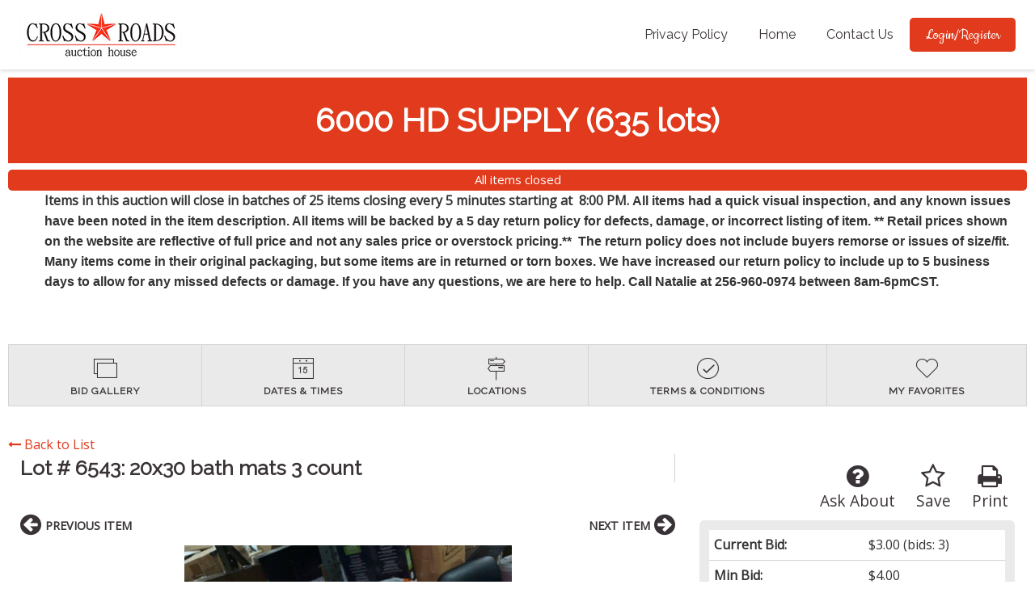

--- FILE ---
content_type: text/html; charset=UTF-8
request_url: https://bid.crossroadsauctionhouse.com/newhome/load_angular_template/detail?v=8.04
body_size: 10223
content:
  <div class="row">
    <div class="column small-12">
        <p><alert ng-if="notify.msg" type="notify.type" close="closeNotify()"><span bind-html-unsafe="notify.msg"></span></alert></p>
    </div>
    <div class="column align-self-right small-12" ng-if = "item.has_whitelist > 0 &&  current_user > 0 && ! item.bidder_on_list ">
        <a class="button btn-primary float-right" href ng-click="getApproved()">Get approved to bid</a>
    </div>
 </div>
 <div class="column small-12" ng-if="is_admin">
   <a href="/admin/auction/edit/id/{{auction.id}}" class="opt"><img src="/images/gear_options.png" width="22" height="22"></a>      
</div>
<div class="row" ng-if="tabsview && (item.next || item.prev)"><a ng-click="backToList()"><i class="fa fa-long-arrow-left">&nbsp;</i>Back to List</a></div>
<div class="searchpage hide-for-print" ng-if="! (tabsview || config.hide_search)"><div class="search-row">
  <div class="row align-center">
    <div class="column large-8 small-12">
      <div ng-include="'typeahead-tmpl.html'"></div>
    </div>
  </div>
</div></div>
<!-- <div class="row align-center"><div class="column large-10 medium-12"> -->
<nav class="row hide-for-print" aria-label="You are here:" role="navigation" ng-cloak>
  <ul class="breadcrumbs column"  ng-if="! tabsview && ! breadcrumbs_address && breadcrumbs">
    <li><a href="/">Home</a></li>
    <li ng-repeat="breadcrumb in breadcrumbs">
      <a ng-href="{{breadcrumb.url}}">{{breadcrumb.label}}</a>
    </li>
    <li>{{item.title}}</li>
  </ul>
  <ul class="breadcrumbs column" ng-if="breadcrumbs_address && ! tabsview">
    <li><a href="/">Home</a></li>
    <li><a ng-href="/auctions/{{item.state_abbreviation | lowercase}}/">{{item.state}}</a></li>
    <li ng-if="item.mapping_county"><a ng-href="/auctions/{{item.state_abbreviation | lowercase}}/county_{{item.mapping_county_slug}}">{{item.mapping_county}}</a></li>
    <li ng-if="item.mapping_city"><a ng-href="/auctions/{{item.state_abbreviation | lowercase}}/city_{{item.mapping_city_slug}}/">{{item.mapping_city}}</a></li>
    <li ng-bind-html="item.title"></li>
  </ul>
</nav>
<div class="row"> 
  <div class="column medium-8 small-12" ng-if="is_admin">
    <a href="/admin/manageitems/edit/auction/{{item.auction_id}}/itemid/{{item.id}}">Edit Item</a>
  </div>
</div>
<div class="row item-head" ng-cloak>
  <div class="column medium-8 small-12">
    <div>
        <h4><span ng-if="! config.lot_number_hide_leading_zeroes">Lot # {{item.lot_number}}: </span><span ng-if="config.lot_number_hide_leading_zeroes">Lot # {{item.lot_number | number}}: </span><span ng-bind-html="item.title"></span></h4>
      <p>
        <span ng-if="auction_location !== item.mapping_address.trim() + ', ' + item.mapping_city.trim() + ', ' + item.state_abbreviation.trim() + ' ' + item.mapping_zip.trim()">
          <span class="item-location-label">ITEM LOCATION:</span><a class="item-location" target="_blank" ng-href="https://maps.google.com/?q={{item.mapping_address.trim()}}, {{item.mapping_city.trim()}}, {{item.state_abbreviation.trim()}} {{item.mapping_zip.trim()}}" ng-bind-html="item.mapping_address + ', ' + item.mapping_city + ', ' + item.state_abbreviation + ' ' + item.mapping_zip"></a>
        </span>
      </p>
    </div>
  </div>
  <div class="column medium-1 small-7">
    <div>
      <b>{{item.fields['Property Type']}}</b>
<b ng-if="item.fields['Square Footage'] && item.fields['Square Footage'] > 0">{{item.fields['Square Footage'] | number}}</b>
<span ng-if="item.fields['Square Footage'] && item.fields['Square Footage'] > 0" class="tip">Sq. Feet</span>    </div>
  </div>
  <div class="column medium-3 small-12 hide-for-print">
    <a onclick="window.print()"><i class="fa fa-print"></i>Print</a>
    <a ng-click="toggleFavorites()" ng-if="item.auction_group_type != 13 && item.auction_group_type != 15"><i class="fa" ng-class="{'fa-star':item.is_favorite == '1', 'fa-star-o': item.is_favorite != '1'}"></i>Save</a>
    <a ng-click="askQuery(item.id)" ng-if="config.asklink_enabled"><i class="fa" ng-class="{'fa-question-circle':item.auction_group_type != '2'}"></i>Ask About</a>
  </div>
</div>
<div class="row" ng-cloak>
  <div class="column medium-6 large-4 small-12 medium-order-2 small-order-1 item-bar">
    <div class="info-box classified-box" ng-if="item.auction_group_type == 11">
        <ul class="bid-info">
          <li class="clearfix" ng-if="(item.auction_group_type == 11 && item.display_make_offer==1 && item.item_price <= 0) == false">
              <span>
                  <span class="classified-price" data-currency="{{item.item_price}}"></span>
              </span>
          </li>
          <li class="clearfix">
              <span class="red classified-sold" ng-if="item.actual_quantity < 1"><b>Sold</b></span>
              <span class="float-left" ng-if="item.actual_quantity > 0">Stock:</span>
              <span class="float-right" ng-if="item.actual_quantity > 1">
                  {{item.actual_quantity}} items              </span>
              <span class="float-right" ng-if="item.actual_quantity == 1">
                  one item remaining              </span>
          </li>
        </ul>   
        <span class="classified-block" ng-if="item.auction_group_type == 11 && item.live == '1' && (rwd_allow_bidding == undefined || rwd_allow_bidding)">
            <span ng-if="(item.quantity - item.actual_quantity) > 0" class="shopping-cart">
                <strong>
                <a href="/myaccount/shoppingcart" target="_blank" class="btn btn-primary">
                  <i class="fa fa-shopping-cart" aria-hidden="true"></i>
                  <label class="cart-badge">{{item.quantity - item.actual_quantity}}</label>
                  <label>My Cart</label>
                </a>
                </strong>
            </span>
            <span ng-if="item.actual_quantity > 0">
                <div class="cc-center" ng-if="! config.disable_credit_card && current_user > 0 && has_cc == 0 && cc_not_needed == 0 && cc_not_added && ! (item.display_make_offer==1)">
                    <a href="#" ng-click="addCreditCard()">
                       Add Credit Card
                    </a>
                </div>
                <span class="float-left" ng-if="(item.auction_group_type == 11 && item.display_make_offer==1 && item.item_price <= 0) == false">Quantity:</span>
                <span class="float-right quantity" ng-if="(item.auction_group_type == 11 && item.display_make_offer==1 && item.item_price <= 0) == false">
                  <input ng-model="item.cart_quantity" data-increment="1" min="1" max="{{item.actual_quantity}}" class="" type="number" value="{{item.actual_quantity}}" ng-focus="show_login_popup()">
                </span>
                <button class="button expanded" ng-if="(item.auction_group_type == 11 && item.display_make_offer==1 && item.item_price <= 0) == false" name="add_cart_button" ng-click="addToCart(item)" type="button">Add to Cart</button>
                <button class="button expanded" name="make_offer_button" ng-if="item.auction_group_type == 11 && item.display_make_offer==1" ng-click="makeOffer(item)" type="button">Make Offer</button>
            </span>
        </span>
         <alert ng-if="alert.msg" type="alert.type" close="closeAlert()" class="sticky"><span><compile-content content="alert.msg"></compile-content></span></alert>
    </div>
    <div class="info-box" ng-if="item.auction_group_type != 11  && item.auction_group_type != 13 && item.auction_group_type != 15">
      <ul ng-if="item.start_time <= (current_time + item.time_offset)" class="bid-info" ng-class="{highlightg:item.highlight === 'highlightg' && !(config.enable_blind_bidding && item.blind_bidding == 1), highlightr:item.highlight === 'highlightr' && !(config.enable_blind_bidding && item.blind_bidding == 1)}">
        <li ng-if="item.status_text.length > 0  && item.current_bid > 0 && (! show_customer_info && ! is_admin && ! (config.enable_blind_bidding && item.blind_bidding == 1)) && item.show_bid_history">
          <b>Status:</b>
          <div ng-class="{green: item.status === 'winning', red: item.status === 'losing'}">{{item.status_text}}</div>
        </li>
        <li ng-if="((show_customer_info && ! (config.enable_blind_bidding && item.blind_bidding == 1)) || is_admin) && item.show_bid_history && item.current_bid > 0">
          <b>High Bidder:</b>
          <div ng-class="{green: item.status === 'winning', red: item.status === 'losing'}">{{crowd_bidder && crowd_bidder == item.high_bidder ? crowd_bidder_username : item.highbidder_username}}<span class="show_buyer_num" ng-if="item.buyer_number > 0"> - {{item.buyer_number}}</span></div>
          <span ng-class="{status_green: item.status === 'winning', status_red: item.status === 'losing'}">{{item.status_text}}</span>
        </li>
        <li ng-if="item.auction_group_type != 18 && item.show_bid_history  && (is_admin || ! (config.enable_blind_bidding && item.blind_bidding == 1))">
          <b>Current Bid:</b>
          <div><span data-currency="{{item.current_bid}}" data-quantity="{{item.quantity}}"></span><span>{{(item.current_bid > 0 && item.bid_count > 0) ? ' (bids: '+item.bid_count+')' : ''}}</span></div>
        </li>
        <li ng-if='item.high_bidder === current_user && item.proxy_bid && item.show_bid_history && (is_admin || ! (config.enable_blind_bidding && item.blind_bidding == 1))'>
          <b class="tipped" tooltip-options="tooltipOptions" tooltip-title="{{item.proxy_title | renderHtml}}">Your Max Bid</b>
          <div data-currency="{{item.proxy_bid}}" data-quantity="{{item.quantity}}"></div>
        </li>
        <li ng-if='item.auction_group_type != 18 && item.show_bid_history && (is_admin || ! (config.enable_blind_bidding && item.blind_bidding == 1))' ng-hide='item.high_bidder === current_user'>
          <b>Min Bid:</b>
          <div data-currency="{{item.minimum_bid}}" data-quantity="{{item.quantity}}"></div>
        </li>
        <li ng-if='config.force_increment_for_proxy && item.show_bid_history && (is_admin || ! (config.enable_blind_bidding && item.blind_bidding == 1))'>
          <b class="tipped" tooltip-options="tooltipOptions" tooltip-title=" {{item.flat_increment > 0 ? 'The Bid increments on the item is $%s'.replace('%s', item.flat_increment) : item.increment_schemes_tips[item.increment] | renderHtml}}">Bid Increment:</b>
          <div>{{item.current_increment | currency}}</div>
        </li>
        <li ng-if="!item.is_live_online && item.end_time > 0 && item.start_time > 0 && (item.end_time - (current_time + item.time_offset)) > 0">
          <b>Bidding Ends:</b>
          <div>{{item.end_time_display}}</div>
        </li>
        
        <li ng-if=" item.end_time > 0 && item.start_time > 0 && (item.end_time - (current_time + item.time_offset)) > 0 && !(item.first_to_reserve == 1 && item.has_reserve && item.reserve_met)">
            <b ng-if="!item.is_live_online">Time Remaining:</b>
            <b ng-if="item.is_live_online">Live Bidding Starts:</b>
          <div ng-class="{red: (item.end_time - (current_time + item.time_offset)) <= 0, lessthantwelve: (item.end_time - (current_time + item.time_offset)) <= 43200}">
          {{item.end_time | duration: (current_time + item.time_offset)}}
          <span class="red_small extendedspan" ng-show="item.bidding_extended > 0"> (bidding was extended)</span>
          </div>
        </li>
        <li ng-if=" item.first_to_reserve == 1 && item.has_reserve && item.reserve_met">
             <b>Time Remaining:</b>
             <div class="red">
                 <span>Closed</span>
             </div>
        </li>

        <li ng-if="item.end_time <= 0 || item.start_time <= 0">
          <b class="green">Dates to be announced</b>
        </li>
        <li ng-if="item.end_time > 0 && (item.end_time - (current_time + item.time_offset)) <= 0">
          <b>Bidding Ended:</b>
          <div>{{item.end_time_display}}</div>
        </li>
        <li ng-if="item.group_class.length > 0" class="softclose" ng-class="{c1: item.group_class === 'c1', c2: item.group_class === 'c2'}" title="{{item.group_tip}}">
          Soft Close Group        </li>
        <li ng-if="item.has_reserve && item.reserve_option != 'none' && (is_admin || ! (config.enable_blind_bidding && item.blind_bidding == 1))">
          <b>Reserve Price:</b>
          <div ng-if="! item.reserve_met && item.reserve_option == 'standard'">
            <b>NOT</b> met.          </div>
          <div ng-if="item.reserve_met && item.reserve_option == 'standard'">
            <b>WAS</b> met.          </div>
          <div ng-if="! item.reserve_met && item.reserve_option == 'pending'">
            Pending Approval          </div>
          <div ng-if="item.reserve_met && item.reserve_option == 'pending'">
            Sells to High Bidder          </div>
        </li>
        <li ng-if="config.enable_pre_deposits && item.pre_deposit_amount > 0 && ! item.deposit_done && item.end_time > 0 && item.start_time > 0 && (item.end_time - (current_time + item.time_offset)) > 0">
          <b>Deposit Required:</b>
          <button class="deposit small button" ng-click="depositModal()">{{item.pre_deposit_amount | currency}}</button>
        </li>
      </ul>
      <ul ng-if="item.end_time > 0 && item.start_time > 0 && item.start_time > (current_time + item.time_offset)">
        <li ng-if="item.auction_group_type != 15 && (is_admin || ! (config.enable_blind_bidding && item.blind_bidding == 1))"><b>Starting Bid:</b><div>{{item.starting_bid | currency}}{{item.quantity > 1 ? ' x ' + item.quantity : ''}}</div></li>
        <li ng-if="item.auction_group_type != 15 && item.end_time > 0 && item.start_time > 0"><b>Bidding Starts:</b><div>{{item.start_time_display}}</div></li>
        <li ng-if="item.auction_group_type != 15 && item.end_time > 0 && item.start_time > 0"><b>Bidding Ends:</b><div>{{item.end_time_display}}</div></li>
        <li><b>Auction starts in</b> <div>{{item.start_time | duration: (current_time + item.time_offset)}}</div></li>
      </ul>
      <div ng-if="item.live == '1' && (item.end_time - (current_time + item.time_offset)) > 0 && item.start_time <= (current_time + item.time_offset) && !(item.buy_now > 0 && item.current_bid >= item.buy_now) && !(item.first_to_reserve == 1 && item.has_reserve && item.reserve_met)">
        <div class="bid-block hide-for-print" ng-if="bidding_allowed">
          <label class="aucterms" ng-if="current_user > 0 && item.end_time > 0 && item.start_time > 0 && (item.end_time - (current_time + item.time_offset)) > 0 && item.show_terms">
               <input type="checkbox" value="1" id="chk-accept_terms_{{item.id}}" name="accept_terms"  ng-click="openTerms('termsContent.html', 'large', true, false, item)"/>
               *Agree to Terms               <div ng-if="! config.disable_credit_card && current_user > 0 && has_cc == 0 && cc_not_needed == 0 && cc_not_added">
                    <a href="#" ng-click="addCreditCard()">
                       Add Credit Card
                    </a>
               </div>
          </label>
          <button ng-disabled="item.bidding" class="button expanded" ng-if="config.enable_buy_item_now && item.buy_now > 0" name="buy_now_button" type="submit" ng-click="bid_with_validation(item, $event, 'buy_now')"><i ng-show="item.bidding" class="fa fa-spinner fa-spin fa-fw"></i><span>Buy Now {{item.buy_now | currency}}</span></button>
          <button ng-disabled="item.bidding" class="button expanded" name="min_bid_button" type="button" ng-if="(is_admin || ! (config.enable_blind_bidding && item.blind_bidding == 1))" value="Bid {{item.minimum_bid | currency}}{{item.quantity > 1 ? ' x ' + item.quantity : ''}}" ng-click='bid_with_validation(item, $event, "min_bid")'><i ng-show="item.bidding" class="fa fa-spinner fa-spin fa-fw"></i><span>Quick Bid {{item.minimum_bid | currency}}{{item.quantity > 1 ? ' x ' + item.quantity : ''}}</span></button>
          <span class="clearfix buyer_number" ng-if="buyer_agent > 0 && item.allow_buyer_agent > 0">
             <span class="float-left">Buyer Number:</span>
             <span class="float-right">
                <input ng-model="item.buyer_num_temp" type="text">
             </span>
          </span>          
          <span class="bid-text" ng-if="(is_admin || ! (config.enable_blind_bidding && item.blind_bidding == 1))">OR Enter Your Highest Bid</span>
          <span class="bid-text" ng-if="(! is_admin && (config.enable_blind_bidding && item.blind_bidding == 1))">Enter Your Highest Bid</span>
          <span class="input-bid clearfix">
            <input class="input-group-field" ng-class="{multilot: item.quantity > 1}" type="text" name="bid" ng-model="item.new_bid" ng-focus="show_login_popup()" data-increment="{{item.increment}}" data-flat_increment="{{item.flat_increment}}" maxlength="8" placeholder="$"/>
            <span ng-if="item.quantity > 1" class="input_quantity"> x {{item.quantity}}</span>
            <button ng-disabled="item.bidding" class="button" type="submit" name="bid_button" value="Bid" ng-click='bid_with_validation(item, $event, "bid_button")'><i ng-show="item.bidding" class="fa fa-spinner fa-spin fa-fw"></i><span>Submit My Bid</span></button>
          </span>
          <span class="has-tip right" ng-if="(is_admin || ! (config.enable_blind_bidding && item.blind_bidding == 1))" compile-data tooltip-options="tooltipOptions" tooltip-title="{{item.bid_button_title | renderHtml}}">{{item.bid_button_value}}</span>
        </div>
      </div>
       <b class="big red" ng-if="item.buy_now > 0 && item.buy_now <= item.current_bid">Sold</b>
      <alert ng-if="alert.msg" type="alert.type" close="closeAlert()"><span><compile-content content="alert.msg"></compile-content></span></alert>
    </div>
    <div class="info-box" ng-if="item.auction_group_type == 15">
        <ul class="bid-info" ng-if="item.start_time <= (current_time + item.time_offset)">
            <li ng-if=" item.end_time > 0 && item.start_time > 0 && !(item.first_to_reserve == 1 && item.has_reserve && item.reserve_met)">
                <b ng-if="!item.is_live_online">Time Remaining:</b>
                <b ng-if="item.is_live_online">Live Bidding Starts:</b>
                <div ng-if="(item.end_time - (current_time + item.time_offset)) > 0" ng-class="{red: (item.end_time - (current_time + item.time_offset)) <= 0, lessthantwelve: (item.end_time - (current_time + item.time_offset)) <= 43200}">
                    {{item.end_time | duration: (current_time + item.time_offset)}}
                    <span class="red_small extendedspan" ng-show="item.bidding_extended > 0"> (bidding was extended)</span>
                </div>
                <div class="red" ng-if="((item.end_time - (current_time + item.time_offset)) > -5) && ((item.end_time - (current_time + item.time_offset)) <= 0)">Checking</div>
                <div class="red" ng-if="(item.end_time - (current_time + item.time_offset)) <= -5">Closed</div>
            </li>
            <li ng-if="item.first_to_reserve == 1 && item.has_reserve && item.reserve_met">
                 <b>Time Remaining:</b>
                 <div class="red">
                     <span>Closed</span>
                 </div>
            </li> 
        </ul>
        <ul ng-if="item.end_time > 0 && item.start_time > 0 && item.start_time > (current_time + item.time_offset)">
            <li><b>Auction starts in</b> <div>{{item.start_time | duration: (current_time + item.time_offset)}}</div></li>
        </ul>
    </div>
    <div class="info-box" ng-if="item.auction_group_type == 13 && item.current_bid > 0 && (auction.last_item_closes_unix - (current_time + auction.timezone)) <= 0">
        <ul>
            <li>
                <b>:</b>
                <div data-currency="{{item.current_bid}}"></div>
            </li>
        </ul>
    </div>
    <div class="info-box shipping-quote" ng-if="item.enable_shipment_quote">
      <div class="row">
        <div class="column small-4 medium-4 large-4">
          <b>Ship To Me</b>
        </div>
        <div class="column small-8 medium-8 large-8 shippment">
          <input ng-model="shipmentquote.tozip" type="text" value="" placeholder="Zipcode" ng-hide="(item.user_ship_zip && ! shipmentquote.edit) || shipmentquote.result" ng-disabled="shipmentquote.fetch">
          <span ng-show="(! shipmentquote.fetch && shipmentquote.result)">Deliver to {{shipmentquote.tozip}}&nbsp;</span>
          <button class="small button" ng-hide="shipmentquote.fetch || shipmentquote.result" ng-click="getShipmentEstimate()">GET A NEW QUOTE</button>
          <button class="small button" ng-show="shipmentquote.fetch" disabled="disabled">FETCHING QUOTE...</button>
          <button class="small button" ng-show="! shipmentquote.fetch && shipmentquote.result" ng-click="editShipmentEstimate()">Edit Zip</button>
        </div>
      </div>
      <div class="row info">
        <div class="column small-12 medium-12 large-12">
          <div class="column small-3 medium-3 large-3 result">&nbsp;<b ng-show="shipmentquote.result">{{shipmentquote.result}}</b></div>
          <div class="column small-9 medium-9 large-9 error">&nbsp;<b ng-show="shipmentquote.error">{{shipmentquote.error}}</b></div>
        </div>
      </div>
      <div class="row info">
        <div class="column small-12 medium-12 large-12">
          <span class="tip">Final quote may vary due to insurance for items</span>
        </div>
      </div>
    </div>
    <div class="badges" ng-if="config.item_badges">
      <div ng-if="item.fields['Occupancy Status'] == 'Occupied'" class="occupancy_status">
        <div class="badge-image"></div>
        <div class="badge-content">
          <div class="badge-title"><strong>Do Not Disturb Occupant</strong></div>
          <div class="badge-description">It is a criminal offense to trespass on this property</div>
        </div>
      </div>
      <div ng-if="item.fields['Financing Available']" class="financing_available">
        <div class="badge-image"></div>
        <div class="badge-content">
          <div class="badge-title"><strong>Financing Considered</strong></div>
          <div class="badge-description">Buyers seeking financing are responsible for determining eligibility prior to bidding</div>
        </div>
      </div>
      <div ng-if="! item.fields['Financing Available']" class="cash_only">
        <div class="badge-image"></div>
        <div class="badge-content">
          <div class="badge-title"><strong>Cash Only Purchase</strong></div>
          <div class="badge-description">No Financing Available</div>
        </div>
      </div>
      <div ng-if="item.fields['Value Based Bid']" class="value_based_bid">
        <div class="badge-image"></div>
        <div class="badge-content">
          <div class="badge-title"><strong>Value Based Bid</strong></div>
          <div class="badge-description">Seller bid is expected to be at or below the current market value as determined by the seller</div>
        </div>
      </div>
      <div ng-if="item.buyer_premium > 0" class="buyer_premium">
        <div class="badge-image"></div>
        <div class="badge-content">
          <div class="badge-title"><strong>Buyer's Premium</strong></div>
          <div class="badge-description"></div>
        </div>
      </div>
    </div>
    <div class="viewed-item" ng-if="config.display_item_view_count && item.viewed > 0">
        {{lang.auction_item_viewed}} {{item.viewed}} {{lang.auction_times}}
    </div>
    <div class="socialbtns hide-for-print">
        <div><label class="share-label">Share this item!</label></div>  
      <span ng-repeat="(key, value) in social_sharing_services" ng-switch on="key">
        <a class="badge fa fa-facebook" target="_blank" ng-href="https://www.facebook.com/sharer/sharer.php?u={{item.url}}" ng-switch-when='facebook'></a>
        <a class="badge fa fa-twitter" target="_blank" ng-href="https://twitter.com/intent/tweet?text={{item.social_sharing_title}}+{{item.url}}" ng-switch-when='twitter'></a>
        <a class="badge fa fa-envelope" ng-href="mailto:?Subject={{item.social_sharing_title}}&body={{item.url}}" ng-switch-when='email'></a>
        <a class="badge fa fa-pinterest-p" target="_blank" ng-href="https://pinterest.com/pin/create/button/?url={{item.url}}&media={{item.images[0].image_url}}&description={{item.social_sharing_title}}" ng-switch-when='pinterest'></a>
      </span>
    </div>
  </div>
  <div class="column medium-6 large-8 small-12 medium-order-1 small-order-2 item-detail">
    <div class="lot-nav">
      <a ng-if="item.prev" class="prev" ng-href="{{item.prev.href}}" title="{{item.prev_name}}"><i class="fa fa-arrow-circle-left" aria-hidden="true"></i><b>{{item.prev_name}}</b></a>
      <a ng-if="item.next" class="next" ng-href="{{item.next.href}}" title="{{item.next_name}}"><b>{{item.next_name}}</b><i class="fa fa-arrow-circle-right" aria-hidden="true"></i></a>
    </div>
    <div class="islider hide-for-print" ng-if="::!config.hide_pictures">
      <div class="item-slider-container" ng-if="item.images.length > 0 && (sliderDisplay == 'gallery' || sliderDisplay == 'none')">
        <item-image-slider items="item.images" options="imagesoptions" ng-class="{'detail-fotorama-full-screen': (true)}"></item-image-slider>
      </div>
      <div class="item-slider-container" ng-if="item.google_videos.length > 0 && (sliderDisplay == 'videos')">
        <item-video-slider videos="item.google_videos" options="videosoptions"></item-video-slider>
      </div>
      <div class="map-container responsive-embed map" ng-show="sliderDisplay == 'map'"><iframe id="mapframe" src="/images/imgloading-lh.png"></iframe></div>
      <div class="slider-display row" ng-if="sliderDisplay != 'none'">
        <div class="column small-12">
          <div class="expanded button-group">
            <button class="button" ng-class="{active: sliderDisplay == 'gallery'}" title="Image Gallery" ng-click="setSliderDisplay('gallery')"><i class="fa fa-picture-o">&nbsp;</i><b>Pictures</b></button>
            <button class="button" ng-class="{active: sliderDisplay == 'videos'}" ng-if="has_videos" title="Video Gallery" ng-click="setSliderDisplay('videos')"><i class="fa fa-youtube-play">&nbsp;</i><b>Videos</b></button>
            <button class="button"  ng-if="! item.hide_address" ng-class="{active: sliderDisplay == 'map'}" title="Map" data-addr="{{item_address}}" ng-click="setSliderDisplay('map')"><i class="fa fa-map">&nbsp;</i><b>Map</b></button>          <!--<button class="button" title="Street View" data-addr="{{item_address}}"><i class="fa fa-street-view"></i><b>Streetview</b></button>-->
          </div>
        </div>
      </div>
    </div>
    <accordion close-others="false">
      <accordion-group is-open="true" id="details">
        <accordion-heading><h6>{{lang.item_label}} Details<sub ng-if="! config.hide_address">(<span ng-bind-html="item_address"></span>)</sub></h6></accordion-heading>
        <div>
          <div class="row">         
            <div class="column small-12 lstval">
              <div bind-html-unsafe="item.item_description"></div>
            </div>
          </div>
        </div>
      </accordion-group>
      <accordion-group is-open="activeAccordion == 'bid-history'" id="bid-history" ng-if="item.auction_group_type != 11 && item.auction_group_type != 18 && item.bid_history.length > 0 && item.show_bid_history && (is_admin || ! (config.enable_blind_bidding && item.blind_bidding == 1))">
        <accordion-heading><h6>Bid History</h6></accordion-heading>
        <table ng-if="item.auction_group_type != 11">
          <tr>
            <th>{{lang.auc_bid_date}}</th>
            <th>{{lang.auc_bid_amount}}</th>
            <th ng-if="show_customer_info || is_admin">{{lang.auc_bidder}}</th>
          </tr>
          <tr ng-repeat="bidHistory in item.bid_history">
            <td>{{bidHistory.bid_time}}</td>
            <td>{{bidHistory.bid | currency}}</td>
            <td ng-if="show_customer_info || is_admin" tooltip-options="bidHistoryTipOptions" tooltip-title="{{bidHistory.description | renderHtml}}">
              {{bidHistory.user_name}}<span ng-if="bidHistory.buyer_number > 0"> - {{bidHistory.buyer_number}}</span>
            </td>
          </tr>
        </table>
      </accordion-group>
      <accordion-group ng-if="item.payment_happens.length > 1">
        <accordion-heading><h6>Transaction Details</h6></accordion-heading>
        <div ng-if="item.payment_happens.length > 1">
          <div bind-html-unsafe="item.payment_happens"></div>
        </div>
      </accordion-group>
      <accordion-group ng-if="item.disclaimers.length > 1">
        <accordion-heading><h6>Disclaimer</h6></accordion-heading>
        <div ng-if="item.disclaimers.length > 1">
          <h6>Disclaimer</h6>
          <div bind-html-unsafe="item.disclaimers"></div>
        </div>
      </accordion-group>
      <accordion-group id="documents" ng-if="item.documents.length > 0">
        <accordion-heading><h6>{{lang.auction_auctiondetail_files_title}}</h6></accordion-heading>
        <div ng-if="item.documents.length > 0">
          <ul>
            <li ng-repeat="doc in item.documents" ng-switch on="doc.access_options">
              <div ng-switch-when="public"><a target="_blank" ng-href="{{'/itemdetail/getdocument/auctionid/'+item.auction_id+'/itemid/'+item.id+'/id/'+doc.id}}">{{doc.title}}</a></div>
              <div ng-switch-when="logged in users">
                <a ng-if="! current_user || current_user <= 0" class="docwarning" ng-click="processDocuments('login', doc)">{{doc.title}}</a>
                <a ng-if="current_user && current_user > 0" target="_blank" ng-href="{{'/itemdetail/getdocument/auctionid/'+item.auction_id+'/itemid/'+item.id+'/id/'+doc.id}}">{{doc.title}}</a>
              </div>
              <div ng-switch-when="whitelisted user">
                <a ng-if="! current_user || current_user <= 0" class="docwarning" ng-click="processDocuments('login', doc)">{{doc.title}}</a>
                <a ng-if="current_user && current_user > 0 && ! item.bidder_on_list" class="docwarning" ng-click="processDocuments('whitelist', doc)">{{doc.title}}</a>
                <a ng-if="current_user && current_user > 0 && item.has_whitelist > 0 && item.bidder_on_list" target="_blank" ng-href="{{'/itemdetail/getdocument/auctionid/'+item.auction_id+'/itemid/'+item.id+'/id/'+doc.id}}">{{doc.title}}</a>
              </div>
              <div ng-switch-when="confidentiality agreement">
                <a ng-if="! current_user || current_user <= 0" class="docwarning" ng-click="processDocuments('login', doc)">{{doc.title}}</a>
                <a ng-if="current_user && current_user > 0 && ! item.user_files_access" class="docwarning" ng-click="processDocuments('ca', doc)">{{doc.title}}</a>
                <a ng-if="current_user && current_user > 0 && item.user_files_access" target="_blank" ng-href="{{'/itemdetail/getdocument/auctionid/'+item.auction_id+'/itemid/'+item.id+'/id/'+doc.id}}">{{doc.title}}</a>
              </div>
              <div ng-switch-when="whitelisted and ca">
                <a ng-if="! current_user || current_user <= 0" class="docwarning" ng-click="processDocuments('login', doc)">{{doc.title}}</a>
                <a ng-if="current_user && current_user > 0 && ! item.bidder_on_list" class="docwarning" ng-click="processDocuments('whitelist', doc)">{{doc.title}}</a>
                <a ng-if="current_user && current_user > 0 && (item.has_whitelist > 0 && item.bidder_on_list || (item.has_whitelist <= 0 && item.bidder_on_list)) && ! item.user_files_access" class="docwarning" ng-click="processDocuments('ca', doc)">{{doc.title}}</a>
                <a ng-if="current_user && current_user > 0 && (item.has_whitelist > 0 && item.bidder_on_list || (item.has_whitelist <= 0 && item.bidder_on_list)) && item.user_files_access" target="_blank" ng-href="{{'/itemdetail/getdocument/auctionid/'+item.auction_id+'/itemid/'+item.id+'/id/'+doc.id}}">{{doc.title}}</a>
              </div>
            </li>
          </ul>
          <div></div>
        </div>
      </accordion-group>
    </accordion>
  </div>
</div>
<script type="text/ng-template" id="addcreditcard.html">
  <alert ng-if="alert.msg" type="alert.type"><span><compile-content content="alert.msg"></compile-content></span></alert>
  <div class="row creditcard-content" ng-init="loadData()">
      <div class="column large-12 myaccount-grid">
        <form name="creditCardEditForm">
          <div class="row main">
            <div class="large-12 columns">
               <h2>Add Credit Card</h2>  
            </div>   
          </div>
          <div ng-include="'/newhome/load_angular_template/partials/addcreditcard'"></div>
        </form>
      </div>
  </div>   
</script>
<script type="text/ng-template" id="authorizationForm.html">
    <div ng-include="'/newhome/load_angular_template/partials/authorizationForm'"></div>
</script>
<script type="text/ng-template" id="termsContent.html">
    <h2>Terms Agreement!</h2>
    <compile-content content="term_msg"></compile-content>
    <div class="row">
    <div class="column large-4 medium-4 small-12"></div>
      <div class="column large-4 medium-4 small-12">
        <button class="button expanded" ng-click="ok()">OK</button>
      </div>
    </div>
</script>
<script type="text/ng-template" id="forceIncrement.html">
    <div class="bid-dialog">
        <h2 bind-html-unsafe="auction.title"></h2>
        <p bind-html-unsafe="inc_msg"></p>
        <div>
            <hr>
            <button class="button" ng-click="placebid()">Yes</button>
            <button class="button" ng-click="ok()">No</button>
        </div>
    </div>
</script>
</script>
<script type="text/ng-template" id="confirmDialog.html">
    <div class="modal-header"><h2>{{data.title}}</h2></div>
    <div class="modal-body">{{data.text}}</div>
    <div class="modal-footer">
    <button class="button" ng-click="ok()">{{data.ok}}</button>
    <button class="button" ng-click="cancel()">{{data.cancel}}</button>
    </div>
</script>
<script type="text/ng-template" id="preDepositModal.html">
  <div ng-include="'/newhome/load_angular_template/partials/preDepositModal'"></div>
</script>
<script type="text/ng-template" id="askAboutModal.html">
  <div ng-include="'/newhome/load_angular_template/partials/askAboutModal'"></div>
</script>
<script type="text/ng-template" id="makeOfferModal.html">
  <div ng-include="'/newhome/load_angular_template/partials/makeOfferModal'"></div>
</script>
<script type="text/ng-template" id="confidentialAgreementModal.html">
  <div id="ca_dialog">
  <h2>Confidentiality Agreement Required</h2>
  <alert ng-if="alert.msg" type="alert.type" close="closeAlert()"><span bind-html-unsafe="alert.msg"></span></alert>
  <fieldset>
    <legend>Confidentiality Agreement</legend>
    <div style="overflow: hidden; overflow-y: auto;-webkit-overflow-scrolling: touch;">
          </div>
  </fieldset>
  <div ng-if="! item.ca_done">
    <label ng-if="current_user > 0">By entering my password, I accept this Confidentiality Agreement.</label>
    <div class="input-group" ng-if="current_user > 0">
      <label class="input-group-label" for="user_pass">Password: </label>
      <input class="input-group-field" type="password" name="user_pass" id ="user_pass" value="" ng-model="item.form.password"/>
    </div>
    <hr>
    <button class="button" ng-click="addConfidentialAgreement()" ng-disabled="item.depositing"><i ng-show="item.submitting" class="fa fa-spinner fa-spin fa-fw"></i><span>Accept</span></button>
    <button class="button" ng-click="cancel()" ng-disabled="item.submitting">Cancel</button>
  </div>
  <button ng-if="item.ca_done" class="button expanded" ng-click="closeConfidentialAgreement()">OK</button>
</div>
</script>
<script type="text/ng-template" id="buyNow.html">
    <div bind-html-unsafe="buy_msg"></div>
    <div class="row">
    <div class="column large-4 medium-4 small-12"></div>
      <div class="column large-4 medium-4 small-12">
        <button class="button expanded" ng-click="buynow()">Yes</button>
        <button class="button expanded" ng-click="ok()">No</button>
      </div>
    </div>
</script>
<script type="text/ng-template" id="redirectPage.html">
    <div class="large-12 large-centered text-center columns">The live auction has started! Click OK to enter the live auction.</div>
    <div class="row">
    &nbsp;
    </div>
    <div class="row">
        <div class="column large-4 medium-4 small-12"></div>
        <div class="column large-4 medium-4 small-12">
            <button class="button expanded" ng-click="redirect()">OK</button>
        </div>
    </div>
</script>
<script type="text/ng-template" id="loginPopup.html">
    <div class="loginPopup">
        <div>
            <div class="row close-btn"><div class="small-12"><i class="fa fa-times" aria-hidden="true" ng-click="ok()"></i></div></div>
        </div>
        <div class="row">
            <div class="column small-12" ng-bind-html="lang.auction_bid_login_popup">
            </div>
        </div>
    </div>
</script>
<script type="text/javascript">
var domain_name = 'bid.crossroadsauctionhouse.com';
var img_postfix = '-crah';
var social_sharing_services = {"facebook":true,"twitter":true,"googleplus":true,"email":true,"pinterest":true};
var buy_item_now_deposit_amount = 1000;
var breadcrumbs_fields = [];
var breadcrumbs_address = false;
var disable_bidhistory_after_sale = false;
var show_customer_info = false;
var crowd_bidder = '1';
var crowd_bidder_username = 'Crowd Bidder';

lang.place_bid_btn = 'Place Bid';
lang.adjust_proxy_btn = 'Adjust Max Bid';
lang.add_proxy_btn = 'Add Max Bid';
lang.losing_status = 'Losing';
lang.winning_status = 'Winning';
lang.can_adjust_proxy = "You have a max bid of %s on this item.  That means that the system will place bids for you in response to bids from other bidders, up to %s.<br /><br />You can adjust this max bid by using the form above.<br /><br />If you want to remove your max bid click <a class='removeproxy' href='#'>here.</a>";
lang.can_add_proxy = "You can add a max bid to protect your item against other bidders by using the form above.";
lang.can_bid = "Place a bid using the form above.<br /><br />You can enter the minimum bid of %s or a greater amount.<br /><br />If you bid more than the minimum bid you will get a max bid that the system will use to bid for you against other bidders, up to the amount you enter.  So if you enter a bid of %s for this item, the system will place bids on your behalf in response to bids from other users until someone bids more than %s.";
lang.bid_not_good = 'Your bid must be a valid number. Valid numbers like the following: 95    $95.5    $95,555.55';
lang.auction_no_buyer_number = "Buyer Number must be a valid number.";
lang.check_terms_popup = "Please select the auction terms check box provided to indicate that you agree to the terms of this auction and then enter your bid.";
lang.pre_deposit_add_cc_msg = 'A deposit amount of {amount} is required for bidding on this item. But to add deposit you will have to add a credit card. <a href="/myaccount/creditcardadd/adddeposit/y">Add Credit Card</a>';
lang.pre_deposit_top_msg = 'A deposit amount of {amount} is required for bidding on this item. Please enter your password below to verify that you agree to pay the deposit.';
lang.pre_deposit_fee_text = "({deposit_fee} fee will be applied)";
lang.buy_now_confirmation_msg = 'You are about to purchase this item for [buy_now_price]. A deposit payment of amount [buy_now_deposit] will be charged instantly from your credit card and added to your invoice.';
lang.docs_download_login_popup = "You must be logged in to access the document(s). <a href='/login'>Click here</a> to login. <br /><br /> If you don't already have an account please <a href='/register'>register here</a>. It's quick and easy.";
lang.docs_download_whitelist_popup = "You must be approved for bidding, in order to access the document(s).";
lang.docs_ca_required_tip = "Some of the documents require a Confidentiality Agreement, in order to view/download these document(s) please accept the Confidentiality Agreement first.";
lang.docs_ca_required_success_msg = "Thank you for accepting the Confidentiality Agreement. Now you can access the confidential documents.";
lang.auc_proxybid = "  You can enter a new max bid at any time by entering a bid greater than your current high bid.<br/>                A max bid would make it more difficult for others to outbid you.<br/><br/>                <p style='margin-top:0;'>A max bid is the highest amount you are willing to pay for an auction item.</p>								<p>In response to other bids, the auction system will automatically increase your bid in the smallest			 increment possible (up to your max bid amount) in order to maintain your lead position.</p>			 <p>To get a max bid you simply enter the maximum amount you are willing to pay into the bid form just as you would any other bid. If your bid is more than one bidding increment above the current			 high bid you will get a max bid unless another bidder has a max bid in place that is higher than the amount you enter.</p>			 <p>At the end of the auction, the winning bidder pays only the lowest winning bid possible. That means that you can win an auction item at a price less than your max bid amount.</p>			<p><b>Your max bid amount is kept confidential from other bidders.</b></p>			<p>You can lower or delete a max bid by entering a lower amount.</p>			<p><b>Note:</b> After watching hundreds of auctions and talking to thousands of bidders, we think using max bids in your bidding strategy works best for most people. It eliminates some of the pressure and reduces the risk of &quot;sniping&quot;, where other bidders			slip in slightly higher bids in the last seconds of bidding.</p>";
lang.auc_your_proxybid = "  <p>You now have a max bid.</p><p> You can raise or lower your max bid at any time by entering a new amount.</p>      <p>If you wish to remove your max bid you can do so by entering an amount equal to the current bid into the bid form.</p>";
lang.buy_now_bid_popup = "You have entered bid amount which is greater or equal to buy now price of the item. You are about to purchase this item for [buy_now_price]. After the auction is over this item will be added to your invoice from the auction.";
lang.buy_now_button = "Buy Now";
lang.buy_now_popup = "You are about to purchase this item for [buy_now_price]. After the auction is over this item will be added to your invoice from the auction.";
lang.auc_bid_date = "Bid Date";
lang.auc_bid_amount = "Bid Amount";
lang.auc_bidder = "Bidder";
lang.auction_auctiondetail_files_title = 'Files';
lang.buy_now_popup = "You are about to purchase this item for [buy_now_price]. After the auction is over this item will be added to your invoice from the auction.";
lang.bid_not_good = "Your bid must be a valid number. Valid numbers like the following:<br /> 95 &nbsp;&nbsp;&nbsp; $95.5 &nbsp; $95,555.55";
lang.auction_force_proxy_increment_msg = 'Proxy bids must be multiples of the bid increment. Would you like to place a proxy bid of %s?';
lang.auction_NotGoodBid_js = 'Your bid is less than the minimum bid for this item ({0}).';
lang.auc_cart_quantity_error = "Please specify a valid quantity, greater than zero and no more than {item_quantity}.";
lang.auction_itemdetail_meta_description = 'This item, %s, is part of the auction: %s.';
lang.auction_itemdetail_meta_keywords = "online auction, auction, commercial auction, for sale, buy, used, forced sale, ";
lang.auction_new_bid_js = 'You are about to bid {0}. ';
lang.auction_item_viewed = 'Item has been viewed';
lang.auction_times = 'times';
lang.auction_bid_login_popup = "<div class='login_popup' align='center'><h2> Start Bidding Now! </h2><br><div class='login_div'> Already have an account? <br><a href='/login'> Log In Here </a></div><div class='register_div'> New to our site? <br><a href='/register'>Register Today!</a></div></div>";
lang.shimpment_quoting_invalid_zipcode = "Enter a valid 5-digit zip code";

config.enable_buy_item_now = false;
config.force_increment_proxy = true;
config.enable_blind_bidding = '';
config.lot_number_hide_leading_zeroes = false
config.recaptcha_config = {"site_key":"6Lf_qhEUAAAAAHCoynyerlyRBYNJ5poOkngJAiyE","secret_key":"6Lf_qhEUAAAAAJx9KHA594UpQr79z0bSesHiT3gF","api_url":"https:\/\/www.google.com\/recaptcha\/api\/siteverify"};
config.asklink_enabled = 1;
config.display_item_view_count = 1;
config.disable_credit_card = '';
var initMap = function(){};
var gmplnk = 'https://www.google.com/maps/embed/v1/place?key=AIzaSyDvQFrjo1_yarfTWAcIVn3XSwP0mxZfFeM&q=';
var stvlnk = 'https://www.google.com/maps/embed/v1/streetview?key=AIzaSyDvQFrjo1_yarfTWAcIVn3XSwP0mxZfFeM&pitch=10&heading=210&fov=35&location=';
</script>